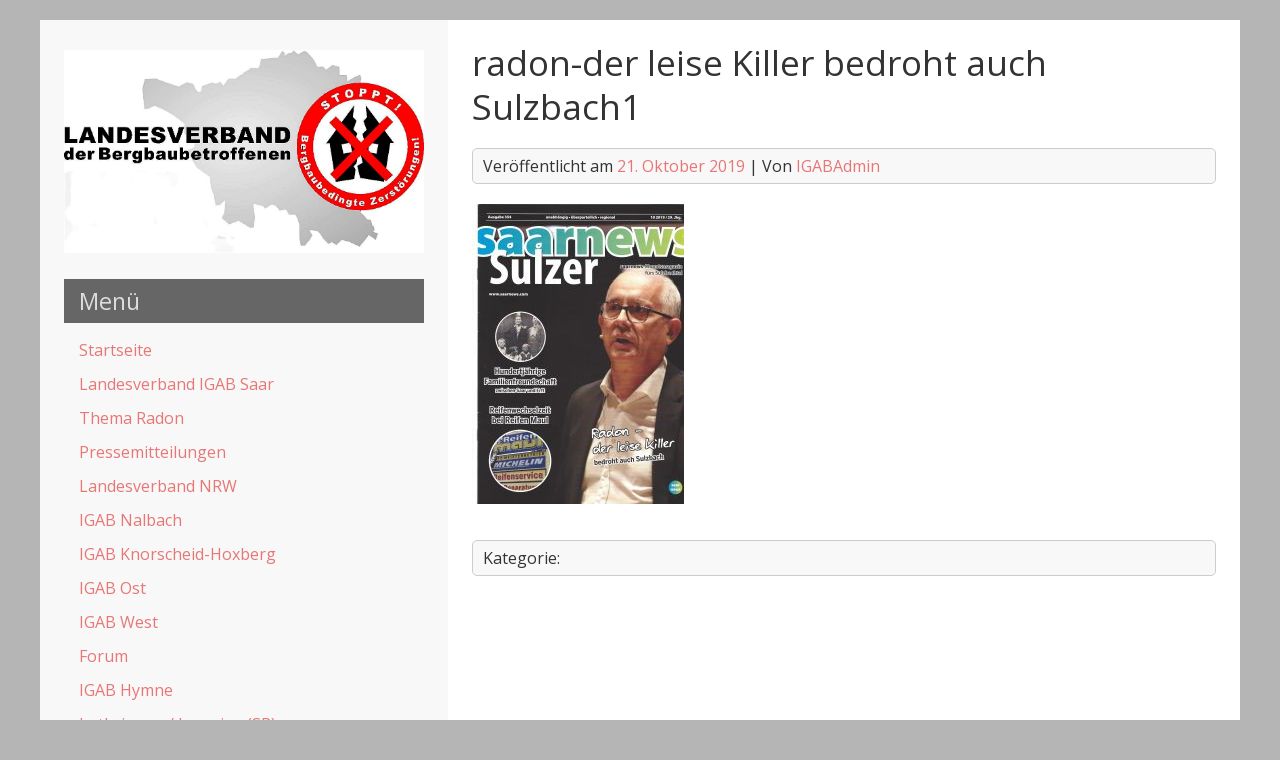

--- FILE ---
content_type: text/html; charset=UTF-8
request_url: https://www.igab-saar.de/radon-der-leise-killer-bedroht-auch-sulzbach1/
body_size: 9209
content:


<!DOCTYPE html>
<html lang="de">
<head>
	<meta charset="UTF-8">
	<meta name="viewport" content="width=device-width, initial-scale=1">
	<link rel="profile" href="http://gmpg.org/xfn/11">
		<title>radon-der leise Killer bedroht auch Sulzbach1 &#8211; IGAB-Saar</title>
<meta name='robots' content='max-image-preview:large' />
<link rel='dns-prefetch' href='//secure.gravatar.com' />
<link rel='dns-prefetch' href='//stats.wp.com' />
<link rel='dns-prefetch' href='//fonts.googleapis.com' />
<link rel='dns-prefetch' href='//v0.wordpress.com' />
<link rel="alternate" type="application/rss+xml" title="IGAB-Saar &raquo; Feed" href="https://www.igab-saar.de/feed/" />
<link rel="alternate" type="application/rss+xml" title="IGAB-Saar &raquo; Kommentar-Feed" href="https://www.igab-saar.de/comments/feed/" />
<script type="text/javascript">
/* <![CDATA[ */
window._wpemojiSettings = {"baseUrl":"https:\/\/s.w.org\/images\/core\/emoji\/15.0.3\/72x72\/","ext":".png","svgUrl":"https:\/\/s.w.org\/images\/core\/emoji\/15.0.3\/svg\/","svgExt":".svg","source":{"concatemoji":"https:\/\/www.igab-saar.de\/wp-includes\/js\/wp-emoji-release.min.js?ver=6.5.7"}};
/*! This file is auto-generated */
!function(i,n){var o,s,e;function c(e){try{var t={supportTests:e,timestamp:(new Date).valueOf()};sessionStorage.setItem(o,JSON.stringify(t))}catch(e){}}function p(e,t,n){e.clearRect(0,0,e.canvas.width,e.canvas.height),e.fillText(t,0,0);var t=new Uint32Array(e.getImageData(0,0,e.canvas.width,e.canvas.height).data),r=(e.clearRect(0,0,e.canvas.width,e.canvas.height),e.fillText(n,0,0),new Uint32Array(e.getImageData(0,0,e.canvas.width,e.canvas.height).data));return t.every(function(e,t){return e===r[t]})}function u(e,t,n){switch(t){case"flag":return n(e,"\ud83c\udff3\ufe0f\u200d\u26a7\ufe0f","\ud83c\udff3\ufe0f\u200b\u26a7\ufe0f")?!1:!n(e,"\ud83c\uddfa\ud83c\uddf3","\ud83c\uddfa\u200b\ud83c\uddf3")&&!n(e,"\ud83c\udff4\udb40\udc67\udb40\udc62\udb40\udc65\udb40\udc6e\udb40\udc67\udb40\udc7f","\ud83c\udff4\u200b\udb40\udc67\u200b\udb40\udc62\u200b\udb40\udc65\u200b\udb40\udc6e\u200b\udb40\udc67\u200b\udb40\udc7f");case"emoji":return!n(e,"\ud83d\udc26\u200d\u2b1b","\ud83d\udc26\u200b\u2b1b")}return!1}function f(e,t,n){var r="undefined"!=typeof WorkerGlobalScope&&self instanceof WorkerGlobalScope?new OffscreenCanvas(300,150):i.createElement("canvas"),a=r.getContext("2d",{willReadFrequently:!0}),o=(a.textBaseline="top",a.font="600 32px Arial",{});return e.forEach(function(e){o[e]=t(a,e,n)}),o}function t(e){var t=i.createElement("script");t.src=e,t.defer=!0,i.head.appendChild(t)}"undefined"!=typeof Promise&&(o="wpEmojiSettingsSupports",s=["flag","emoji"],n.supports={everything:!0,everythingExceptFlag:!0},e=new Promise(function(e){i.addEventListener("DOMContentLoaded",e,{once:!0})}),new Promise(function(t){var n=function(){try{var e=JSON.parse(sessionStorage.getItem(o));if("object"==typeof e&&"number"==typeof e.timestamp&&(new Date).valueOf()<e.timestamp+604800&&"object"==typeof e.supportTests)return e.supportTests}catch(e){}return null}();if(!n){if("undefined"!=typeof Worker&&"undefined"!=typeof OffscreenCanvas&&"undefined"!=typeof URL&&URL.createObjectURL&&"undefined"!=typeof Blob)try{var e="postMessage("+f.toString()+"("+[JSON.stringify(s),u.toString(),p.toString()].join(",")+"));",r=new Blob([e],{type:"text/javascript"}),a=new Worker(URL.createObjectURL(r),{name:"wpTestEmojiSupports"});return void(a.onmessage=function(e){c(n=e.data),a.terminate(),t(n)})}catch(e){}c(n=f(s,u,p))}t(n)}).then(function(e){for(var t in e)n.supports[t]=e[t],n.supports.everything=n.supports.everything&&n.supports[t],"flag"!==t&&(n.supports.everythingExceptFlag=n.supports.everythingExceptFlag&&n.supports[t]);n.supports.everythingExceptFlag=n.supports.everythingExceptFlag&&!n.supports.flag,n.DOMReady=!1,n.readyCallback=function(){n.DOMReady=!0}}).then(function(){return e}).then(function(){var e;n.supports.everything||(n.readyCallback(),(e=n.source||{}).concatemoji?t(e.concatemoji):e.wpemoji&&e.twemoji&&(t(e.twemoji),t(e.wpemoji)))}))}((window,document),window._wpemojiSettings);
/* ]]> */
</script>
<style id='wp-emoji-styles-inline-css' type='text/css'>

	img.wp-smiley, img.emoji {
		display: inline !important;
		border: none !important;
		box-shadow: none !important;
		height: 1em !important;
		width: 1em !important;
		margin: 0 0.07em !important;
		vertical-align: -0.1em !important;
		background: none !important;
		padding: 0 !important;
	}
</style>
<link rel='stylesheet' id='wp-block-library-css' href='https://www.igab-saar.de/wp-includes/css/dist/block-library/style.min.css?ver=6.5.7' type='text/css' media='all' />
<style id='collapsing-archives-style-inline-css' type='text/css'>


</style>
<link rel='stylesheet' id='mediaelement-css' href='https://www.igab-saar.de/wp-includes/js/mediaelement/mediaelementplayer-legacy.min.css?ver=4.2.17' type='text/css' media='all' />
<link rel='stylesheet' id='wp-mediaelement-css' href='https://www.igab-saar.de/wp-includes/js/mediaelement/wp-mediaelement.min.css?ver=6.5.7' type='text/css' media='all' />
<style id='jetpack-sharing-buttons-style-inline-css' type='text/css'>
.jetpack-sharing-buttons__services-list{display:flex;flex-direction:row;flex-wrap:wrap;gap:0;list-style-type:none;margin:5px;padding:0}.jetpack-sharing-buttons__services-list.has-small-icon-size{font-size:12px}.jetpack-sharing-buttons__services-list.has-normal-icon-size{font-size:16px}.jetpack-sharing-buttons__services-list.has-large-icon-size{font-size:24px}.jetpack-sharing-buttons__services-list.has-huge-icon-size{font-size:36px}@media print{.jetpack-sharing-buttons__services-list{display:none!important}}.editor-styles-wrapper .wp-block-jetpack-sharing-buttons{gap:0;padding-inline-start:0}ul.jetpack-sharing-buttons__services-list.has-background{padding:1.25em 2.375em}
</style>
<style id='classic-theme-styles-inline-css' type='text/css'>
/*! This file is auto-generated */
.wp-block-button__link{color:#fff;background-color:#32373c;border-radius:9999px;box-shadow:none;text-decoration:none;padding:calc(.667em + 2px) calc(1.333em + 2px);font-size:1.125em}.wp-block-file__button{background:#32373c;color:#fff;text-decoration:none}
</style>
<style id='global-styles-inline-css' type='text/css'>
body{--wp--preset--color--black: #000000;--wp--preset--color--cyan-bluish-gray: #abb8c3;--wp--preset--color--white: #ffffff;--wp--preset--color--pale-pink: #f78da7;--wp--preset--color--vivid-red: #cf2e2e;--wp--preset--color--luminous-vivid-orange: #ff6900;--wp--preset--color--luminous-vivid-amber: #fcb900;--wp--preset--color--light-green-cyan: #7bdcb5;--wp--preset--color--vivid-green-cyan: #00d084;--wp--preset--color--pale-cyan-blue: #8ed1fc;--wp--preset--color--vivid-cyan-blue: #0693e3;--wp--preset--color--vivid-purple: #9b51e0;--wp--preset--gradient--vivid-cyan-blue-to-vivid-purple: linear-gradient(135deg,rgba(6,147,227,1) 0%,rgb(155,81,224) 100%);--wp--preset--gradient--light-green-cyan-to-vivid-green-cyan: linear-gradient(135deg,rgb(122,220,180) 0%,rgb(0,208,130) 100%);--wp--preset--gradient--luminous-vivid-amber-to-luminous-vivid-orange: linear-gradient(135deg,rgba(252,185,0,1) 0%,rgba(255,105,0,1) 100%);--wp--preset--gradient--luminous-vivid-orange-to-vivid-red: linear-gradient(135deg,rgba(255,105,0,1) 0%,rgb(207,46,46) 100%);--wp--preset--gradient--very-light-gray-to-cyan-bluish-gray: linear-gradient(135deg,rgb(238,238,238) 0%,rgb(169,184,195) 100%);--wp--preset--gradient--cool-to-warm-spectrum: linear-gradient(135deg,rgb(74,234,220) 0%,rgb(151,120,209) 20%,rgb(207,42,186) 40%,rgb(238,44,130) 60%,rgb(251,105,98) 80%,rgb(254,248,76) 100%);--wp--preset--gradient--blush-light-purple: linear-gradient(135deg,rgb(255,206,236) 0%,rgb(152,150,240) 100%);--wp--preset--gradient--blush-bordeaux: linear-gradient(135deg,rgb(254,205,165) 0%,rgb(254,45,45) 50%,rgb(107,0,62) 100%);--wp--preset--gradient--luminous-dusk: linear-gradient(135deg,rgb(255,203,112) 0%,rgb(199,81,192) 50%,rgb(65,88,208) 100%);--wp--preset--gradient--pale-ocean: linear-gradient(135deg,rgb(255,245,203) 0%,rgb(182,227,212) 50%,rgb(51,167,181) 100%);--wp--preset--gradient--electric-grass: linear-gradient(135deg,rgb(202,248,128) 0%,rgb(113,206,126) 100%);--wp--preset--gradient--midnight: linear-gradient(135deg,rgb(2,3,129) 0%,rgb(40,116,252) 100%);--wp--preset--font-size--small: 13px;--wp--preset--font-size--medium: 20px;--wp--preset--font-size--large: 36px;--wp--preset--font-size--x-large: 42px;--wp--preset--spacing--20: 0.44rem;--wp--preset--spacing--30: 0.67rem;--wp--preset--spacing--40: 1rem;--wp--preset--spacing--50: 1.5rem;--wp--preset--spacing--60: 2.25rem;--wp--preset--spacing--70: 3.38rem;--wp--preset--spacing--80: 5.06rem;--wp--preset--shadow--natural: 6px 6px 9px rgba(0, 0, 0, 0.2);--wp--preset--shadow--deep: 12px 12px 50px rgba(0, 0, 0, 0.4);--wp--preset--shadow--sharp: 6px 6px 0px rgba(0, 0, 0, 0.2);--wp--preset--shadow--outlined: 6px 6px 0px -3px rgba(255, 255, 255, 1), 6px 6px rgba(0, 0, 0, 1);--wp--preset--shadow--crisp: 6px 6px 0px rgba(0, 0, 0, 1);}:where(.is-layout-flex){gap: 0.5em;}:where(.is-layout-grid){gap: 0.5em;}body .is-layout-flex{display: flex;}body .is-layout-flex{flex-wrap: wrap;align-items: center;}body .is-layout-flex > *{margin: 0;}body .is-layout-grid{display: grid;}body .is-layout-grid > *{margin: 0;}:where(.wp-block-columns.is-layout-flex){gap: 2em;}:where(.wp-block-columns.is-layout-grid){gap: 2em;}:where(.wp-block-post-template.is-layout-flex){gap: 1.25em;}:where(.wp-block-post-template.is-layout-grid){gap: 1.25em;}.has-black-color{color: var(--wp--preset--color--black) !important;}.has-cyan-bluish-gray-color{color: var(--wp--preset--color--cyan-bluish-gray) !important;}.has-white-color{color: var(--wp--preset--color--white) !important;}.has-pale-pink-color{color: var(--wp--preset--color--pale-pink) !important;}.has-vivid-red-color{color: var(--wp--preset--color--vivid-red) !important;}.has-luminous-vivid-orange-color{color: var(--wp--preset--color--luminous-vivid-orange) !important;}.has-luminous-vivid-amber-color{color: var(--wp--preset--color--luminous-vivid-amber) !important;}.has-light-green-cyan-color{color: var(--wp--preset--color--light-green-cyan) !important;}.has-vivid-green-cyan-color{color: var(--wp--preset--color--vivid-green-cyan) !important;}.has-pale-cyan-blue-color{color: var(--wp--preset--color--pale-cyan-blue) !important;}.has-vivid-cyan-blue-color{color: var(--wp--preset--color--vivid-cyan-blue) !important;}.has-vivid-purple-color{color: var(--wp--preset--color--vivid-purple) !important;}.has-black-background-color{background-color: var(--wp--preset--color--black) !important;}.has-cyan-bluish-gray-background-color{background-color: var(--wp--preset--color--cyan-bluish-gray) !important;}.has-white-background-color{background-color: var(--wp--preset--color--white) !important;}.has-pale-pink-background-color{background-color: var(--wp--preset--color--pale-pink) !important;}.has-vivid-red-background-color{background-color: var(--wp--preset--color--vivid-red) !important;}.has-luminous-vivid-orange-background-color{background-color: var(--wp--preset--color--luminous-vivid-orange) !important;}.has-luminous-vivid-amber-background-color{background-color: var(--wp--preset--color--luminous-vivid-amber) !important;}.has-light-green-cyan-background-color{background-color: var(--wp--preset--color--light-green-cyan) !important;}.has-vivid-green-cyan-background-color{background-color: var(--wp--preset--color--vivid-green-cyan) !important;}.has-pale-cyan-blue-background-color{background-color: var(--wp--preset--color--pale-cyan-blue) !important;}.has-vivid-cyan-blue-background-color{background-color: var(--wp--preset--color--vivid-cyan-blue) !important;}.has-vivid-purple-background-color{background-color: var(--wp--preset--color--vivid-purple) !important;}.has-black-border-color{border-color: var(--wp--preset--color--black) !important;}.has-cyan-bluish-gray-border-color{border-color: var(--wp--preset--color--cyan-bluish-gray) !important;}.has-white-border-color{border-color: var(--wp--preset--color--white) !important;}.has-pale-pink-border-color{border-color: var(--wp--preset--color--pale-pink) !important;}.has-vivid-red-border-color{border-color: var(--wp--preset--color--vivid-red) !important;}.has-luminous-vivid-orange-border-color{border-color: var(--wp--preset--color--luminous-vivid-orange) !important;}.has-luminous-vivid-amber-border-color{border-color: var(--wp--preset--color--luminous-vivid-amber) !important;}.has-light-green-cyan-border-color{border-color: var(--wp--preset--color--light-green-cyan) !important;}.has-vivid-green-cyan-border-color{border-color: var(--wp--preset--color--vivid-green-cyan) !important;}.has-pale-cyan-blue-border-color{border-color: var(--wp--preset--color--pale-cyan-blue) !important;}.has-vivid-cyan-blue-border-color{border-color: var(--wp--preset--color--vivid-cyan-blue) !important;}.has-vivid-purple-border-color{border-color: var(--wp--preset--color--vivid-purple) !important;}.has-vivid-cyan-blue-to-vivid-purple-gradient-background{background: var(--wp--preset--gradient--vivid-cyan-blue-to-vivid-purple) !important;}.has-light-green-cyan-to-vivid-green-cyan-gradient-background{background: var(--wp--preset--gradient--light-green-cyan-to-vivid-green-cyan) !important;}.has-luminous-vivid-amber-to-luminous-vivid-orange-gradient-background{background: var(--wp--preset--gradient--luminous-vivid-amber-to-luminous-vivid-orange) !important;}.has-luminous-vivid-orange-to-vivid-red-gradient-background{background: var(--wp--preset--gradient--luminous-vivid-orange-to-vivid-red) !important;}.has-very-light-gray-to-cyan-bluish-gray-gradient-background{background: var(--wp--preset--gradient--very-light-gray-to-cyan-bluish-gray) !important;}.has-cool-to-warm-spectrum-gradient-background{background: var(--wp--preset--gradient--cool-to-warm-spectrum) !important;}.has-blush-light-purple-gradient-background{background: var(--wp--preset--gradient--blush-light-purple) !important;}.has-blush-bordeaux-gradient-background{background: var(--wp--preset--gradient--blush-bordeaux) !important;}.has-luminous-dusk-gradient-background{background: var(--wp--preset--gradient--luminous-dusk) !important;}.has-pale-ocean-gradient-background{background: var(--wp--preset--gradient--pale-ocean) !important;}.has-electric-grass-gradient-background{background: var(--wp--preset--gradient--electric-grass) !important;}.has-midnight-gradient-background{background: var(--wp--preset--gradient--midnight) !important;}.has-small-font-size{font-size: var(--wp--preset--font-size--small) !important;}.has-medium-font-size{font-size: var(--wp--preset--font-size--medium) !important;}.has-large-font-size{font-size: var(--wp--preset--font-size--large) !important;}.has-x-large-font-size{font-size: var(--wp--preset--font-size--x-large) !important;}
.wp-block-navigation a:where(:not(.wp-element-button)){color: inherit;}
:where(.wp-block-post-template.is-layout-flex){gap: 1.25em;}:where(.wp-block-post-template.is-layout-grid){gap: 1.25em;}
:where(.wp-block-columns.is-layout-flex){gap: 2em;}:where(.wp-block-columns.is-layout-grid){gap: 2em;}
.wp-block-pullquote{font-size: 1.5em;line-height: 1.6;}
</style>
<link rel='stylesheet' id='ctf_styles-css' href='https://www.igab-saar.de/wp-content/plugins/custom-twitter-feeds/css/ctf-styles.min.css?ver=2.2.2' type='text/css' media='all' />
<link rel='stylesheet' id='leftside-style-css' href='https://www.igab-saar.de/wp-content/themes/leftside/style.css?ver=6.5.7' type='text/css' media='all' />
<link rel='stylesheet' id='leftside-googlefonts-css' href='//fonts.googleapis.com/css?family=Open+Sans&#038;ver=6.5.7' type='text/css' media='all' />
<link rel='stylesheet' id='jetpack_css-css' href='https://www.igab-saar.de/wp-content/plugins/jetpack/css/jetpack.css?ver=13.6.1' type='text/css' media='all' />
<script type="text/javascript" src="https://www.igab-saar.de/wp-content/themes/leftside/js/nav.js?ver=6.5.7" id="leftside-nav-js"></script>
<link rel="https://api.w.org/" href="https://www.igab-saar.de/wp-json/" /><link rel="alternate" type="application/json" href="https://www.igab-saar.de/wp-json/wp/v2/media/6271" /><link rel="EditURI" type="application/rsd+xml" title="RSD" href="https://www.igab-saar.de/xmlrpc.php?rsd" />
<meta name="generator" content="WordPress 6.5.7" />
<link rel='shortlink' href='https://wp.me/a9Sf4o-1D9' />
<link rel="alternate" type="application/json+oembed" href="https://www.igab-saar.de/wp-json/oembed/1.0/embed?url=https%3A%2F%2Fwww.igab-saar.de%2Fradon-der-leise-killer-bedroht-auch-sulzbach1%2F" />
<link rel="alternate" type="text/xml+oembed" href="https://www.igab-saar.de/wp-json/oembed/1.0/embed?url=https%3A%2F%2Fwww.igab-saar.de%2Fradon-der-leise-killer-bedroht-auch-sulzbach1%2F&#038;format=xml" />
<style type='text/css'></style>
<script type="text/javascript">
(function(url){
	if(/(?:Chrome\/26\.0\.1410\.63 Safari\/537\.31|WordfenceTestMonBot)/.test(navigator.userAgent)){ return; }
	var addEvent = function(evt, handler) {
		if (window.addEventListener) {
			document.addEventListener(evt, handler, false);
		} else if (window.attachEvent) {
			document.attachEvent('on' + evt, handler);
		}
	};
	var removeEvent = function(evt, handler) {
		if (window.removeEventListener) {
			document.removeEventListener(evt, handler, false);
		} else if (window.detachEvent) {
			document.detachEvent('on' + evt, handler);
		}
	};
	var evts = 'contextmenu dblclick drag dragend dragenter dragleave dragover dragstart drop keydown keypress keyup mousedown mousemove mouseout mouseover mouseup mousewheel scroll'.split(' ');
	var logHuman = function() {
		if (window.wfLogHumanRan) { return; }
		window.wfLogHumanRan = true;
		var wfscr = document.createElement('script');
		wfscr.type = 'text/javascript';
		wfscr.async = true;
		wfscr.src = url + '&r=' + Math.random();
		(document.getElementsByTagName('head')[0]||document.getElementsByTagName('body')[0]).appendChild(wfscr);
		for (var i = 0; i < evts.length; i++) {
			removeEvent(evts[i], logHuman);
		}
	};
	for (var i = 0; i < evts.length; i++) {
		addEvent(evts[i], logHuman);
	}
})('//www.igab-saar.de/?wordfence_lh=1&hid=905652CD08E622CFB9BDA5984980B717');
</script>	<style>img#wpstats{display:none}</style>
		<style type="text/css" id="custom-background-css">
body.custom-background { background-color: #b5b5b5; }
</style>
	
<!-- Jetpack Open Graph Tags -->
<meta property="og:type" content="article" />
<meta property="og:title" content="radon-der leise Killer bedroht auch Sulzbach1" />
<meta property="og:url" content="https://www.igab-saar.de/radon-der-leise-killer-bedroht-auch-sulzbach1/" />
<meta property="og:description" content="Besuche den Beitrag für mehr Info." />
<meta property="article:published_time" content="2019-10-20T22:12:07+00:00" />
<meta property="article:modified_time" content="2019-10-20T22:12:07+00:00" />
<meta property="og:site_name" content="IGAB-Saar" />
<meta property="og:image" content="https://www.igab-saar.de/wp-content/uploads/2019/10/radon-der-leise-Killer-bedroht-auch-Sulzbach1.jpg" />
<meta property="og:image:alt" content="" />
<meta property="og:locale" content="de_DE" />
<meta name="twitter:text:title" content="radon-der leise Killer bedroht auch Sulzbach1" />
<meta name="twitter:image" content="https://www.igab-saar.de/wp-content/uploads/2019/10/radon-der-leise-Killer-bedroht-auch-Sulzbach1.jpg?w=640" />
<meta name="twitter:card" content="summary_large_image" />
<meta name="twitter:description" content="Besuche den Beitrag für mehr Info." />

<!-- End Jetpack Open Graph Tags -->
<link rel="icon" href="https://www.igab-saar.de/wp-content/uploads/2018/04/cropped-logo_ohne-32x32.jpg" sizes="32x32" />
<link rel="icon" href="https://www.igab-saar.de/wp-content/uploads/2018/04/cropped-logo_ohne-192x192.jpg" sizes="192x192" />
<link rel="apple-touch-icon" href="https://www.igab-saar.de/wp-content/uploads/2018/04/cropped-logo_ohne-180x180.jpg" />
<meta name="msapplication-TileImage" content="https://www.igab-saar.de/wp-content/uploads/2018/04/cropped-logo_ohne-270x270.jpg" />
</head>
<body class="attachment attachment-template-default single single-attachment postid-6271 attachmentid-6271 attachment-jpeg custom-background">

<div id="container">
	<a class="skip-link screen-reader-text" href="#content">Zum Inhalt wechseln</a>
	<div id="sidebar">
		<div class="logo">
											<a href='https://www.igab-saar.de/' title='IGAB-Saar' rel='home'>
				<img src='http://195.201.23.38/wp-content/uploads/2018/04/logo_ohne.jpg'  alt='IGAB-Saar'></a>
					</div>
													<h3 class="nav-primary-title">Menü</h3>
						<div class="nav-primary"><ul id="menu-mainmenu" class="menu"><li id="menu-item-5254" class="menu-item menu-item-type-custom menu-item-object-custom menu-item-5254"><a href="http://igab-saar.de">Startseite</a></li>
<li id="menu-item-5344" class="menu-item menu-item-type-taxonomy menu-item-object-category menu-item-has-children menu-item-5344"><a target="_blank" rel="noopener" href="https://www.igab-saar.de/category/landesverband-saar-ev/">Landesverband IGAB Saar</a>
<ul class="sub-menu">
	<li id="menu-item-6011" class="menu-item menu-item-type-post_type menu-item-object-page menu-item-6011"><a href="https://www.igab-saar.de/zur-petition/">Zur Petition</a></li>
	<li id="menu-item-6002" class="menu-item menu-item-type-post_type menu-item-object-page menu-item-6002"><a href="https://www.igab-saar.de/grubenwasser-kommentare/">Grubenwasser – Kommentare</a></li>
	<li id="menu-item-6006" class="menu-item menu-item-type-post_type menu-item-object-page menu-item-6006"><a href="https://www.igab-saar.de/grubenwasser-kommentare-auszug/">Grubenwasser – Kommentare – Auszug</a></li>
</ul>
</li>
<li id="menu-item-6001" class="menu-item menu-item-type-post_type menu-item-object-page menu-item-6001"><a href="https://www.igab-saar.de/die-radon-studie/">Thema Radon</a></li>
<li id="menu-item-5420" class="menu-item menu-item-type-taxonomy menu-item-object-category menu-item-5420"><a target="_blank" rel="noopener" href="https://www.igab-saar.de/category/pressemitteilungen/">Pressemitteilungen</a></li>
<li id="menu-item-5558" class="menu-item menu-item-type-custom menu-item-object-custom menu-item-has-children menu-item-5558"><a target="_blank" rel="noopener" href="http://www.lvbb-nrw.de/">Landesverband NRW</a>
<ul class="sub-menu">
	<li id="menu-item-5573" class="menu-item menu-item-type-custom menu-item-object-custom menu-item-5573"><a target="_blank" rel="noopener" href="http://www.lvbb-nrw.de/">NRW</a></li>
	<li id="menu-item-5560" class="menu-item menu-item-type-custom menu-item-object-custom menu-item-5560"><a target="_blank" rel="noopener" href="http://www.lvbb-nrw.de/index.php/component/tags/tag/grubenwasser">Grubenwasser</a></li>
	<li id="menu-item-5561" class="menu-item menu-item-type-custom menu-item-object-custom menu-item-5561"><a target="_blank" rel="noopener" href="http://netzbege.de/">Braunkohlengeschädigte</a></li>
	<li id="menu-item-5562" class="menu-item menu-item-type-custom menu-item-object-custom menu-item-5562"><a target="_blank" rel="noopener" href="http://www.salzbergbaugeschaedigte.de/">Salzbergbaugeschädigte</a></li>
</ul>
</li>
<li id="menu-item-5346" class="menu-item menu-item-type-taxonomy menu-item-object-category menu-item-has-children menu-item-5346"><a href="https://www.igab-saar.de/category/landesverband-saar-ev/igab-nalbach-e-v/">IGAB Nalbach</a>
<ul class="sub-menu">
	<li id="menu-item-5615" class="menu-item menu-item-type-taxonomy menu-item-object-category menu-item-5615"><a href="https://www.igab-saar.de/category/landesverband-saar-ev/igab-nalbach-e-v/">Neues aus Nalbach</a></li>
	<li id="menu-item-5260" class="menu-item menu-item-type-taxonomy menu-item-object-category menu-item-5260"><a href="https://www.igab-saar.de/category/news/amtsblatt/">Amtsblatt</a></li>
</ul>
</li>
<li id="menu-item-5578" class="menu-item menu-item-type-taxonomy menu-item-object-category menu-item-5578"><a target="_blank" rel="noopener" href="https://www.igab-saar.de/category/landesverband-saar-ev/igab-knorscheid-hoxberg-e-v/">IGAB Knorscheid-Hoxberg</a></li>
<li id="menu-item-5339" class="menu-item menu-item-type-taxonomy menu-item-object-category menu-item-5339"><a target="_blank" rel="noopener" href="https://www.igab-saar.de/category/igab-ost/">IGAB Ost</a></li>
<li id="menu-item-5347" class="menu-item menu-item-type-taxonomy menu-item-object-category menu-item-has-children menu-item-5347"><a target="_blank" rel="noopener" href="https://www.igab-saar.de/category/igab-west/">IGAB West</a>
<ul class="sub-menu">
	<li id="menu-item-5556" class="menu-item menu-item-type-custom menu-item-object-custom menu-item-5556"><a target="_blank" rel="noopener" href="http://www.igab-saar.de/phpbb/viewtopic.php?f=2&#038;t=1396">Rettet Reisbach</a></li>
</ul>
</li>
<li id="menu-item-5259" class="menu-item menu-item-type-custom menu-item-object-custom menu-item-has-children menu-item-5259"><a target="_blank" rel="noopener" href="http://igab-saar.de/phpbb/index.php">Forum</a>
<ul class="sub-menu">
	<li id="menu-item-5577" class="menu-item menu-item-type-custom menu-item-object-custom menu-item-5577"><a target="_blank" rel="noopener" href="http://igab-saar.de/phpbb/index.php">Startseite Forum &#8211; Nur Lesen! :)</a></li>
	<li id="menu-item-5555" class="menu-item menu-item-type-custom menu-item-object-custom menu-item-5555"><a target="_blank" rel="noopener" href="http://www.igab-saar.de/phpbb/viewtopic.php?f=2&#038;t=395">Erdbebenstatistik</a></li>
	<li id="menu-item-5568" class="menu-item menu-item-type-custom menu-item-object-custom menu-item-5568"><a target="_blank" rel="noopener" href="http://igab-saar.de/phpbb/viewforum.php?f=2&#038;sid=9e40054bc584532e5052ac9155cca1c1">Kohleabbau und Erdbeben</a></li>
	<li id="menu-item-5569" class="menu-item menu-item-type-custom menu-item-object-custom menu-item-5569"><a target="_blank" rel="noopener" href="http://igab-saar.de/phpbb/viewforum.php?f=6&#038;sid=9e40054bc584532e5052ac9155cca1c1">Politik</a></li>
</ul>
</li>
<li id="menu-item-5261" class="menu-item menu-item-type-custom menu-item-object-custom menu-item-5261"><a target="_blank" rel="noopener" href="http://igab-saar.de/phpbb/viewtopic.php?f=2&#038;t=518&#038;p=3559#p3559">IGAB Hymne</a></li>
<li id="menu-item-5544" class="menu-item menu-item-type-taxonomy menu-item-object-category menu-item-has-children menu-item-5544"><a href="https://www.igab-saar.de/category/france/">Lothringen / Lorraine (SR)</a>
<ul class="sub-menu">
	<li id="menu-item-5679" class="menu-item menu-item-type-custom menu-item-object-custom menu-item-5679"><a target="_blank" rel="noopener" href="http://www.rosbruck.fr/les%20degats%20miniers.htm">Schäden in Rosbrück</a></li>
</ul>
</li>
<li id="menu-item-5311" class="menu-item menu-item-type-post_type menu-item-object-page menu-item-5311"><a target="_blank" rel="noopener" href="https://www.igab-saar.de/impressum/">Impressum</a></li>
<li id="menu-item-5312" class="menu-item menu-item-type-post_type menu-item-object-page menu-item-5312"><a target="_blank" rel="noopener" href="https://www.igab-saar.de/disclaimer/">Disclaimer</a></li>
</ul></div>			<div class="mobile-nav-container">
				<button id="mobile-nav-toggle" class="mobile-nav-toggle">Menü +</button>
				<div id="mobile-nav" class="mobile-nav">
					<div class="menu-mainmenu-container"><ul id="menu-mainmenu-1" class="menu"><li class="menu-item menu-item-type-custom menu-item-object-custom menu-item-5254"><a href="http://igab-saar.de">Startseite</a></li>
<li class="menu-item menu-item-type-taxonomy menu-item-object-category menu-item-has-children menu-item-5344"><a target="_blank" rel="noopener" href="https://www.igab-saar.de/category/landesverband-saar-ev/">Landesverband IGAB Saar</a>
<ul class="sub-menu">
	<li class="menu-item menu-item-type-post_type menu-item-object-page menu-item-6011"><a href="https://www.igab-saar.de/zur-petition/">Zur Petition</a></li>
	<li class="menu-item menu-item-type-post_type menu-item-object-page menu-item-6002"><a href="https://www.igab-saar.de/grubenwasser-kommentare/">Grubenwasser – Kommentare</a></li>
	<li class="menu-item menu-item-type-post_type menu-item-object-page menu-item-6006"><a href="https://www.igab-saar.de/grubenwasser-kommentare-auszug/">Grubenwasser – Kommentare – Auszug</a></li>
</ul>
</li>
<li class="menu-item menu-item-type-post_type menu-item-object-page menu-item-6001"><a href="https://www.igab-saar.de/die-radon-studie/">Thema Radon</a></li>
<li class="menu-item menu-item-type-taxonomy menu-item-object-category menu-item-5420"><a target="_blank" rel="noopener" href="https://www.igab-saar.de/category/pressemitteilungen/">Pressemitteilungen</a></li>
<li class="menu-item menu-item-type-custom menu-item-object-custom menu-item-has-children menu-item-5558"><a target="_blank" rel="noopener" href="http://www.lvbb-nrw.de/">Landesverband NRW</a>
<ul class="sub-menu">
	<li class="menu-item menu-item-type-custom menu-item-object-custom menu-item-5573"><a target="_blank" rel="noopener" href="http://www.lvbb-nrw.de/">NRW</a></li>
	<li class="menu-item menu-item-type-custom menu-item-object-custom menu-item-5560"><a target="_blank" rel="noopener" href="http://www.lvbb-nrw.de/index.php/component/tags/tag/grubenwasser">Grubenwasser</a></li>
	<li class="menu-item menu-item-type-custom menu-item-object-custom menu-item-5561"><a target="_blank" rel="noopener" href="http://netzbege.de/">Braunkohlengeschädigte</a></li>
	<li class="menu-item menu-item-type-custom menu-item-object-custom menu-item-5562"><a target="_blank" rel="noopener" href="http://www.salzbergbaugeschaedigte.de/">Salzbergbaugeschädigte</a></li>
</ul>
</li>
<li class="menu-item menu-item-type-taxonomy menu-item-object-category menu-item-has-children menu-item-5346"><a href="https://www.igab-saar.de/category/landesverband-saar-ev/igab-nalbach-e-v/">IGAB Nalbach</a>
<ul class="sub-menu">
	<li class="menu-item menu-item-type-taxonomy menu-item-object-category menu-item-5615"><a href="https://www.igab-saar.de/category/landesverband-saar-ev/igab-nalbach-e-v/">Neues aus Nalbach</a></li>
	<li class="menu-item menu-item-type-taxonomy menu-item-object-category menu-item-5260"><a href="https://www.igab-saar.de/category/news/amtsblatt/">Amtsblatt</a></li>
</ul>
</li>
<li class="menu-item menu-item-type-taxonomy menu-item-object-category menu-item-5578"><a target="_blank" rel="noopener" href="https://www.igab-saar.de/category/landesverband-saar-ev/igab-knorscheid-hoxberg-e-v/">IGAB Knorscheid-Hoxberg</a></li>
<li class="menu-item menu-item-type-taxonomy menu-item-object-category menu-item-5339"><a target="_blank" rel="noopener" href="https://www.igab-saar.de/category/igab-ost/">IGAB Ost</a></li>
<li class="menu-item menu-item-type-taxonomy menu-item-object-category menu-item-has-children menu-item-5347"><a target="_blank" rel="noopener" href="https://www.igab-saar.de/category/igab-west/">IGAB West</a>
<ul class="sub-menu">
	<li class="menu-item menu-item-type-custom menu-item-object-custom menu-item-5556"><a target="_blank" rel="noopener" href="http://www.igab-saar.de/phpbb/viewtopic.php?f=2&#038;t=1396">Rettet Reisbach</a></li>
</ul>
</li>
<li class="menu-item menu-item-type-custom menu-item-object-custom menu-item-has-children menu-item-5259"><a target="_blank" rel="noopener" href="http://igab-saar.de/phpbb/index.php">Forum</a>
<ul class="sub-menu">
	<li class="menu-item menu-item-type-custom menu-item-object-custom menu-item-5577"><a target="_blank" rel="noopener" href="http://igab-saar.de/phpbb/index.php">Startseite Forum &#8211; Nur Lesen! :)</a></li>
	<li class="menu-item menu-item-type-custom menu-item-object-custom menu-item-5555"><a target="_blank" rel="noopener" href="http://www.igab-saar.de/phpbb/viewtopic.php?f=2&#038;t=395">Erdbebenstatistik</a></li>
	<li class="menu-item menu-item-type-custom menu-item-object-custom menu-item-5568"><a target="_blank" rel="noopener" href="http://igab-saar.de/phpbb/viewforum.php?f=2&#038;sid=9e40054bc584532e5052ac9155cca1c1">Kohleabbau und Erdbeben</a></li>
	<li class="menu-item menu-item-type-custom menu-item-object-custom menu-item-5569"><a target="_blank" rel="noopener" href="http://igab-saar.de/phpbb/viewforum.php?f=6&#038;sid=9e40054bc584532e5052ac9155cca1c1">Politik</a></li>
</ul>
</li>
<li class="menu-item menu-item-type-custom menu-item-object-custom menu-item-5261"><a target="_blank" rel="noopener" href="http://igab-saar.de/phpbb/viewtopic.php?f=2&#038;t=518&#038;p=3559#p3559">IGAB Hymne</a></li>
<li class="menu-item menu-item-type-taxonomy menu-item-object-category menu-item-has-children menu-item-5544"><a href="https://www.igab-saar.de/category/france/">Lothringen / Lorraine (SR)</a>
<ul class="sub-menu">
	<li class="menu-item menu-item-type-custom menu-item-object-custom menu-item-5679"><a target="_blank" rel="noopener" href="http://www.rosbruck.fr/les%20degats%20miniers.htm">Schäden in Rosbrück</a></li>
</ul>
</li>
<li class="menu-item menu-item-type-post_type menu-item-object-page menu-item-5311"><a target="_blank" rel="noopener" href="https://www.igab-saar.de/impressum/">Impressum</a></li>
<li class="menu-item menu-item-type-post_type menu-item-object-page menu-item-5312"><a target="_blank" rel="noopener" href="https://www.igab-saar.de/disclaimer/">Disclaimer</a></li>
</ul></div>				</div>
			</div>
						
	<div id="sidebar-widgets" role="complementary">
		<div id="search-2" class="widget widget_search"><form role="search" method="get" class="search-form" action="https://www.igab-saar.de/">
				<label>
					<span class="screen-reader-text">Suche nach:</span>
					<input type="search" class="search-field" placeholder="Suchen …" value="" name="s" />
				</label>
				<input type="submit" class="search-submit" value="Suchen" />
			</form></div><div id="custom-twitter-feeds-widget-3" class="widget widget_custom-twitter-feeds-widget"><h3 class="widgettitle">Folge uns auf Twitter</h3>
<!-- Custom Twitter Feeds by Smash Balloon -->
<div id="ctf" class=" ctf ctf-type-usertimeline ctf-feed-1  ctf-styles ctf-list ctf-regular-style"   data-ctfshortcode="{&quot;feed&quot;:1}"   data-ctfdisablelinks="false" data-ctflinktextcolor="#2678f2" data-header-size="small" data-feedid="1" data-postid="6271"  data-feed="1" data-ctfintents="1"  data-ctfneeded="2">
            <div id="ctf" class="ctf">
            <div class="ctf-error">
                <div class="ctf-error-user">
					Der Twitter Feed ist im Moment nicht verfügbar.                </div>
            </div>
        </div>
		    <div class="ctf-tweets">
   		    </div>
    
</div>
</div>
		<div id="recent-posts-2" class="widget widget_recent_entries">
		<h3 class="widgettitle">Aktuell</h3>
		<ul>
											<li>
					<a href="https://www.igab-saar.de/2024/07/23/schneeberger-lungenkrebs-im-saarland/">Schneeberger Lungenkrebs im Saarland</a>
											<span class="post-date">23. Juli 2024</span>
									</li>
											<li>
					<a href="https://www.igab-saar.de/2022/02/19/6442/">Volksbegehren &#8211; „Trinkwasser schützen – Grubenflutung verhindern“</a>
											<span class="post-date">19. Februar 2022</span>
									</li>
											<li>
					<a href="https://www.igab-saar.de/2021/09/07/pumpen-abstellen-bevor-leipzig-entschieden-hat/">Pumpen abstellen, bevor Leipzig entschieden hat?</a>
											<span class="post-date">7. September 2021</span>
									</li>
											<li>
					<a href="https://www.igab-saar.de/2021/09/07/uebergabe-original-grubenwasser-an-vertreter-der-rag/">Übergabe Original-Grubenwasser an Vertreter der RAG</a>
											<span class="post-date">7. September 2021</span>
									</li>
											<li>
					<a href="https://www.igab-saar.de/2021/07/14/schaeden-an-haeusern-kann-man-reparieren-schaeden-am-trinkwasser-nicht/">Schäden an Häusern kann man reparieren, Schäden  am Trinkwasser nicht.</a>
											<span class="post-date">14. Juli 2021</span>
									</li>
					</ul>

		</div><div id="categories-2" class="widget widget_categories"><h3 class="widgettitle">Stichwortsuche</h3><form action="https://www.igab-saar.de" method="get"><label class="screen-reader-text" for="cat">Stichwortsuche</label><select  name='cat' id='cat' class='postform'>
	<option value='-1'>Kategorie auswählen</option>
	<option class="level-0" value="1">All&nbsp;&nbsp;(28)</option>
	<option class="level-0" value="56">Briefe&nbsp;&nbsp;(5)</option>
	<option class="level-0" value="7">Externe Portale&nbsp;&nbsp;(1)</option>
	<option class="level-1" value="23">&nbsp;&nbsp;&nbsp;Energie&nbsp;&nbsp;(1)</option>
	<option class="level-0" value="55">France&nbsp;&nbsp;(2)</option>
	<option class="level-0" value="5">Für die Presse&nbsp;&nbsp;(20)</option>
	<option class="level-1" value="20">&nbsp;&nbsp;&nbsp;Bilder Allgemein&nbsp;&nbsp;(6)</option>
	<option class="level-1" value="30">&nbsp;&nbsp;&nbsp;Bilder Schäden&nbsp;&nbsp;(1)</option>
	<option class="level-1" value="31">&nbsp;&nbsp;&nbsp;Wichtige Hinweise&nbsp;&nbsp;(4)</option>
	<option class="level-0" value="61">Grubenwasser&nbsp;&nbsp;(40)</option>
	<option class="level-0" value="6">Hintergrund&nbsp;&nbsp;(16)</option>
	<option class="level-1" value="34">&nbsp;&nbsp;&nbsp;Erdbeben&nbsp;&nbsp;(1)</option>
	<option class="level-1" value="32">&nbsp;&nbsp;&nbsp;Strukturwandel&nbsp;&nbsp;(6)</option>
	<option class="level-1" value="21">&nbsp;&nbsp;&nbsp;Zahlen/Fakten&nbsp;&nbsp;(11)</option>
	<option class="level-0" value="48">IGAB Ost&nbsp;&nbsp;(18)</option>
	<option class="level-0" value="50">IGAB West&nbsp;&nbsp;(4)</option>
	<option class="level-0" value="4">Landesverband&nbsp;&nbsp;(53)</option>
	<option class="level-1" value="17">&nbsp;&nbsp;&nbsp;BSV Völklingen&nbsp;&nbsp;(3)</option>
	<option class="level-1" value="16">&nbsp;&nbsp;&nbsp;IGAB Falscheid&nbsp;&nbsp;(4)</option>
	<option class="level-1" value="13">&nbsp;&nbsp;&nbsp;IGAB KH&nbsp;&nbsp;(2)</option>
	<option class="level-1" value="14">&nbsp;&nbsp;&nbsp;IGAB Nalbach&nbsp;&nbsp;(4)</option>
	<option class="level-1" value="15">&nbsp;&nbsp;&nbsp;IGAB Reisbach&nbsp;&nbsp;(5)</option>
	<option class="level-1" value="38">&nbsp;&nbsp;&nbsp;IGAB Schmelz&nbsp;&nbsp;(3)</option>
	<option class="level-1" value="18">&nbsp;&nbsp;&nbsp;Mitglieder im Landesverband IGAB Saar e. V.&nbsp;&nbsp;(2)</option>
	<option class="level-0" value="9">Mach mit&nbsp;&nbsp;(9)</option>
	<option class="level-1" value="25">&nbsp;&nbsp;&nbsp;Mach mit&nbsp;&nbsp;(5)</option>
	<option class="level-0" value="2">News&nbsp;&nbsp;(745)</option>
	<option class="level-1" value="12">&nbsp;&nbsp;&nbsp;Aktionen&nbsp;&nbsp;(125)</option>
	<option class="level-1" value="10">&nbsp;&nbsp;&nbsp;Allgemein&nbsp;&nbsp;(268)</option>
	<option class="level-1" value="36">&nbsp;&nbsp;&nbsp;Amtsblatt&nbsp;&nbsp;(148)</option>
	<option class="level-1" value="26">&nbsp;&nbsp;&nbsp;Erneuerbare Energien&nbsp;&nbsp;(5)</option>
	<option class="level-1" value="35">&nbsp;&nbsp;&nbsp;Gastbeiträge&nbsp;&nbsp;(18)</option>
	<option class="level-1" value="28">&nbsp;&nbsp;&nbsp;Gesundheit&nbsp;&nbsp;(7)</option>
	<option class="level-1" value="29">&nbsp;&nbsp;&nbsp;Meinungen&nbsp;&nbsp;(158)</option>
	<option class="level-1" value="27">&nbsp;&nbsp;&nbsp;Politik&nbsp;&nbsp;(25)</option>
	<option class="level-0" value="54">NRW&nbsp;&nbsp;(3)</option>
	<option class="level-0" value="60">PCB&nbsp;&nbsp;(12)</option>
	<option class="level-0" value="57">Petition&nbsp;&nbsp;(5)</option>
	<option class="level-0" value="19">Pressemitteilungen&nbsp;&nbsp;(157)</option>
	<option class="level-0" value="58">Radon&nbsp;&nbsp;(12)</option>
	<option class="level-0" value="59">Superbeben&nbsp;&nbsp;(3)</option>
	<option class="level-0" value="24">Termine&nbsp;&nbsp;(20)</option>
</select>
</form><script type="text/javascript">
/* <![CDATA[ */

(function() {
	var dropdown = document.getElementById( "cat" );
	function onCatChange() {
		if ( dropdown.options[ dropdown.selectedIndex ].value > 0 ) {
			dropdown.parentNode.submit();
		}
	}
	dropdown.onchange = onCatChange;
})();

/* ]]> */
</script>
</div><div id="meta-2" class="widget widget_meta"><h3 class="widgettitle">Meta</h3>
		<ul>
						<li><a href="https://www.igab-saar.de/wp-login.php">Anmelden</a></li>
			<li><a href="https://www.igab-saar.de/feed/">Feed der Einträge</a></li>
			<li><a href="https://www.igab-saar.de/comments/feed/">Kommentar-Feed</a></li>

			<li><a href="https://de.wordpress.org/">WordPress.org</a></li>
		</ul>

		</div>	</div>
	</div>
	<div id="content" role="main">
	
		<div id="post-6271" class="post-single post-6271 attachment type-attachment status-inherit hentry">
			<h1 class="post-title-single entry-title">radon-der leise Killer bedroht auch Sulzbach1</h1>

			
<div class="postmetadata">
	Veröffentlicht am <a href="https://www.igab-saar.de/radon-der-leise-killer-bedroht-auch-sulzbach1/"><time class="updated" datetime="2019-10-21T00:12:07+02:00">21. Oktober 2019</time></a> | 
	Von <span class="author vcard"><a class="url fn" href="https://www.igab-saar.de/author/igabadmin/">IGABAdmin</a></span>	</div>

			<div class="entry-content">
				<p class="attachment"><a href='https://www.igab-saar.de/wp-content/uploads/2019/10/radon-der-leise-Killer-bedroht-auch-Sulzbach1.jpg'><img fetchpriority="high" decoding="async" width="212" height="300" src="https://www.igab-saar.de/wp-content/uploads/2019/10/radon-der-leise-Killer-bedroht-auch-Sulzbach1-212x300.jpg" class="attachment-medium size-medium" alt="" srcset="https://www.igab-saar.de/wp-content/uploads/2019/10/radon-der-leise-Killer-bedroht-auch-Sulzbach1-212x300.jpg 212w, https://www.igab-saar.de/wp-content/uploads/2019/10/radon-der-leise-Killer-bedroht-auch-Sulzbach1-768x1086.jpg 768w, https://www.igab-saar.de/wp-content/uploads/2019/10/radon-der-leise-Killer-bedroht-auch-Sulzbach1-724x1024.jpg 724w" sizes="(max-width: 212px) 100vw, 212px" /></a></p>

							</div>

			
<div class="postmetadata postmetadata-bottom">
	Kategorie: 			</div>
		</div>

		


	
	</div>

<div id="footer">
	
	<div class="site-info" role="contentinfo">
					Copyright 2026  <a href="https://www.igab-saar.de/" title="IGAB-Saar">IGAB-Saar</a>
			</div>
</div>
</div><!-- #container -->

<style type="text/css" data-ctf-style="1">.ctf-feed-1 .ctf-tweet-text a{color:#2678f2!important;}.ctf-feed-1.ctf-regular-style .ctf-item, .ctf-feed-1 .ctf-header{border-bottom:1px solid #ddd!important;}</style><script type="text/javascript" src="https://stats.wp.com/e-202603.js" id="jetpack-stats-js" data-wp-strategy="defer"></script>
<script type="text/javascript" id="jetpack-stats-js-after">
/* <![CDATA[ */
_stq = window._stq || [];
_stq.push([ "view", JSON.parse("{\"v\":\"ext\",\"blog\":\"145914668\",\"post\":\"6271\",\"tz\":\"1\",\"srv\":\"www.igab-saar.de\",\"j\":\"1:13.6.1\"}") ]);
_stq.push([ "clickTrackerInit", "145914668", "6271" ]);
/* ]]> */
</script>
<script type="text/javascript" src="https://www.igab-saar.de/wp-includes/js/jquery/jquery.min.js?ver=3.7.1" id="jquery-core-js"></script>
<script type="text/javascript" src="https://www.igab-saar.de/wp-includes/js/jquery/jquery-migrate.min.js?ver=3.4.1" id="jquery-migrate-js"></script>
<script type="text/javascript" id="ctf_scripts-js-extra">
/* <![CDATA[ */
var ctf = {"ajax_url":"https:\/\/www.igab-saar.de\/wp-admin\/admin-ajax.php"};
/* ]]> */
</script>
<script type="text/javascript" src="https://www.igab-saar.de/wp-content/plugins/custom-twitter-feeds/js/ctf-scripts.min.js?ver=2.2.2" id="ctf_scripts-js"></script>
</body>
</html>


--- FILE ---
content_type: text/css
request_url: https://www.igab-saar.de/wp-content/themes/leftside/style.css?ver=6.5.7
body_size: 3726
content:
/*
Theme Name: LeftSide
Theme URI: https://www.guido.site/themes
Version: 6.6
Requires PHP: 5.6
Requires at least: 5.2
Tested up to: 5.8
Author: Guido
Author URI: https://www.guido.site
Description: LeftSide is a lightweight and mobile-friendly WordPress theme. Personalize your website via the Customizer in your dashboard. It also contains multiple widget areas. Enjoy!
Tags: two-columns, left-sidebar, custom-background, custom-header, custom-menu, featured-images, footer-widgets, post-formats, sticky-post, blog, editor-style, microformats, translation-ready
License: GNU General Public License v3
License URI: https://www.gnu.org/licenses/gpl-3.0.html
Text Domain: leftside

This theme, like WordPress, is licensed under the GPL.
*/


/* RESET STYLESHEET */
html, body, div, span, applet, object, iframe, h1, h2, h3, h4, h5, h6, p, blockquote, pre, 
a, abbr, acronym, address, big, cite, code, del, dfn, em, img, ins, kbd, q, s, samp, 
small, strike, strong, sub, sup, tt, var, b, u, i, center, dl, dt, dd, ol, ul, li, 
fieldset, form, label, legend, table, caption, tbody, tfoot, thead, tr, th, td, 
article, aside, canvas, details, embed, figure, figcaption, footer, header, hgroup, 
menu, nav, output, ruby, section, summary, time, mark, audio, video {
	margin:0;
	padding:0;
	border:0;
	font-family:inherit;
	font-size:100%;
	font-style:inherit;
	font-weight:inherit;
	vertical-align:baseline;
}

article, aside, details, figcaption, figure, footer, header, hgroup, main, menu, nav, section {
	display:block;
}

body {
	line-height:1;
}

ol, ul {
	list-style:none;
}

blockquote, q {
	quotes:none;
}

blockquote:before, blockquote:after, q:before, q:after {
	content:'';
	content:none;
}

table {
	border-collapse:collapse;
	border-spacing:0;
}


/* HTML */
html {-webkit-text-size-adjust:100%;}


/* BODY */
body {background:#eee; color:#333; font-family:'Open Sans', sans-serif; font-size:16px; line-height:1.5; text-align:left; word-wrap:break-word;}


/* CLEARINGS */
.entry-content:after, .entry-content-page:after, .more:after, .post-nav:after, .comment-nav:after, #footer-widgets:after {content:''; display:block; height:0; clear:both;}


/* HEADINGS */
h1 {clear:both; margin:0 0 10px; font-size:2.2em; line-height:1.25;}
h2 {clear:both; margin:0 0 10px; font-size:1.75em; line-height:1.25;}
h3 {clear:both; margin:0 0 10px; font-size:1.45em; line-height:1.5;}
h4 {clear:both; margin:0 0 10px; font-size:1.2em; line-height:1.5;}
h5 {clear:both; margin:0 0 10px; font-size:1em; line-height:2;}
h6 {clear:both; margin:0 0 10px; font-size:0.8em; line-height:2;}


/* LINKS AND HTML TAGS */
a {text-decoration:none; color:#e77776;}
a:hover {text-decoration:underline;}

strong, b {font-weight:bold;}
small {font-size:0.8em;}
big {font-size:1.2em;}
sub {vertical-align:sub; font-size:0.9em;}
sup {vertical-align:super; font-size:0.9em;}
ins, mark {font-weight:bold; background:none; text-decoration:none; color:#e77776;}
cite, em, abbr, acronym {font-style:italic;}
code, kbd, samp, var {font-family:monospace, monospace;}
pre {margin:0 0 10px; padding:5px 10px; white-space:pre-wrap; border:1px solid #ccc; border-radius:5px;}
blockquote, q {margin:0 0 10px; padding:0 0 0 20px; display:block; font-size:1.2em; font-style:italic; border-left:2px solid #e77776;}
address {margin:0 0 10px; font-style:italic;}
p {margin:0 0 10px;}
hr {height:1px; background:#ccc; border:0; margin:15px 0;}


/* ALIGNMENTS */
.alignright {float:right; display:inline; margin-left:1em;}
.alignleft {float:left; display:inline; margin-right:1em;}
.aligncenter {clear:both; display:block; margin-left:auto; margin-right:auto;}


/* TABLE AND LISTS */
table {margin:0 0 10px; border-collapse:collapse;}
table, th, td {border:1px solid #ccc; padding:5px 10px;}
table th {font-weight:bold;}

ul {list-style:square; margin:0 0 10px;}
ol {list-style:decimal; margin:0 0 10px;}
li {margin:0 0 0 20px;}
li > ul, li > ol {margin:0;}
dl {margin:0 0 10px;}
dt {font-weight:bold;}
dd {margin:0 0 0 20px;}


/* INPUTS */
input, select, textarea {-webkit-appearance:none; -moz-appearance:none; border:1px solid #ccc; border-radius:5px; padding:2px 5px; background:none; color:#333; font-size:inherit; font-family:inherit;}
input[type="submit"], input[type="reset"], input[type="button"], button {cursor:pointer; border:0; border-radius:5px; padding:2px 5px; background:#e77776; color:#fff;}
input[type="submit"]:hover, input[type="reset"]:hover, input[type="button"]:hover, button:hover {background:#666; color:#ddd;}
input[type="checkbox"] {-webkit-appearance:checkbox; -moz-appearance:checkbox;}
input[type="radio"] {-webkit-appearance:radio; -moz-appearance:radio;}
select {-webkit-appearance:menulist; -moz-appearance:menulist; max-width:100%; background:#fff; color:#333;}
button {font-size:inherit; font-family:inherit;}


/* INPUTS ON DARK BACKGROUND */
#footer input, #footer textarea {border:1px solid #ddd; color:#ddd;}
#footer select {border:1px solid #ddd;} 
#footer input[type="submit"], #footer input[type="reset"], #footer input[type="button"], #footer button {border:0; background:#ddd; color:#333;}
#footer input[type="submit"]:hover, #footer input[type="reset"]:hover, #footer input[type="button"]:hover, #footer button:hover {background:#fff; color:#333;}


/* TEXT FOR SCREEN READERS */
.screen-reader-text {position:absolute; overflow:hidden; height:1px; width:1px; margin:-1px; padding:0; clip:rect(1px, 1px, 1px, 1px); clip-path:inset(50%); word-wrap:normal;}


/* SKIP TO CONTENT LINK */
.skip-link {top:0; left:0;}
.skip-link:focus {display:block; height:auto; width:auto; top:5px; left:5px; padding:10px; clip:auto; clip-path:none; background:#f8f8f8; color:#21759b; text-decoration:none; z-index:100000;}


/* CONTAINER */
#container {max-width:1200px; margin:20px auto; background:#fff;}


/* MAIN CONTENT AREA */
#content {width:62%; float:right; padding:20px 2%;}


/* SIDEBAR */
#sidebar {width:30%; float:left; padding:20px 2%; background:#f8f8f8;}


/* SIDEBAR LOGO */
.logo {padding:0 0 20px; text-align:center;}
.logo h1 {margin:0;}
.logo h1 a:hover {text-decoration:none; color:#333;}
.logo .site-tagline {padding:5px 0; font-size:1.45em;}
.logo img {padding:10px 0 0;}


/* SIDEBAR MENU */
.nav-primary {clear:both; margin:0 0 20px;}
.nav-primary ul {margin:0; padding:0; z-index:999; list-style:none;}
.nav-primary ul li {position:relative; margin:0; padding:0;}
.nav-primary ul li a {display:block; padding:5px 15px; background:none; color:#e77776; text-decoration:none;}
.nav-primary ul li:hover > a {background:#e77776; color:#fff; text-decoration:none;}
.nav-primary .current-menu-item > a, .nav-primary .current-menu-parent > a {text-decoration:underline;}


/* SIDEBAR SUBMENU */
.nav-primary ul ul {height:0; width:16em; position:absolute; top:0; left:100%; padding:0; background:#666; overflow:hidden; visibility:hidden;}
.nav-primary ul ul ul {height:auto; position:relative; top:auto; left:0; overflow:visible; visibility:visible;}
.nav-primary ul ul li {display:block; margin:0;}
.nav-primary ul ul a {padding:5px 15px; color:#ddd;}
.nav-primary ul ul ul a {padding:5px 15px 5px 25px;}
.nav-primary ul ul ul ul a {padding:5px 15px 5px 35px;}
.nav-primary ul li:hover > ul {height:auto; overflow:visible; visibility:visible;}
.nav-primary ul li:focus-within > ul {height:auto; overflow:visible; visibility:visible;}


/* SIDEBAR MOBILE MENU */
.mobile-nav-container {display:none;}
.mobile-nav-toggle {display:none;}
.mobile-nav {display:none;}


/* SIDEBAR MENU TITLE */
.nav-primary-title {margin:0 0 10px; padding:5px 15px; background:#666; color:#ddd;}


/* SIDEBAR WIDGET AREA */
#sidebar-widgets {clear:both;}


/* WIDGETS */
.widget {margin:0 0 20px;}
.widgettitle {margin:0 0 10px; padding:5px 15px; background:#666; color:#ddd;}


/* HEADER IMAGE */
#header-image {width:66%; float:right;}
.header-img {width:100%; height:auto; display:block;}


/* HEADER IMAGE MOBILE */
#header-image-mobile {display:none;}


/* PAGE */
.page-title {margin:0 0 20px;}
.blog-page-text {padding:0 0 20px;}
.archive-description {padding:0 0 10px; font-style:italic;}
.entry-content-page {}
.pagelink {clear:both; padding:10px 0;}


/* POST */
.post-list {margin:0 0 20px; border-bottom:1px solid #ccc;}
.post-single {}
.post-title {margin:0 0 20px;}
.post-title a:hover {color:#333; text-decoration:none;}
.post-title-single {margin:0 0 20px;}
.entry-content {padding:0 0 20px;}
.sticky-title {margin:0 0 10px; font-weight:bold; font-style:italic;}
.postmetadata {clear:both; margin:0 0 20px; padding:5px 10px; background:#f8f8f8; border:1px solid #ccc; border-radius:5px;}


/* READ MORE */
.more {clear:both; padding:0 0 20px;}
a.readmore {float:right; padding:2px 5px; background:#e77776; color:#fff; text-decoration:none; border-radius:5px;}
a.readmore:hover {background:#666; color:#ddd; text-decoration:none;}


/* POST FORMATS */
.format-aside .post-title, .format-image .post-title, .format-video .post-title, .format-gallery .post-title, .format-audio .post-title {font-size:1.45em;}
.format-aside .post-title-single, .format-image .post-title-single, .format-video .post-title-single, .format-gallery .post-title-single, .format-audio .post-title-single {font-size:1.45em;}
.format-image .postmetadata, .format-video .postmetadata, .format-gallery .postmetadata, .format-audio .postmetadata {font-style:italic;}


/* POST NAV */
.post-nav {clear:both;}
.nav-prev {float:left; padding:5px 0;}
.nav-next {float:right; padding:5px 0;}


/* EDIT LINK */
.edit-link {clear:both; padding:20px 0; font-weight:bold; font-style:italic;}


/* IMAGE AND VIDEO */
embed, iframe, object, video {max-width:100%;}
img {max-width:100%; height:auto;}

img.alignright {float:right; margin:0.4em 0 0.4em 1em;}
img.alignleft {float:left; margin:0.4em 1em 0.4em 0;}
img.aligncenter {clear:both; display:block; margin:0.4em auto 0.4em auto;}

.list-image, .single-image {float:left; margin:0.4em 1em 0.4em 0;}

.wp-caption {max-width:100%;}
.wp-caption-text {text-align:center;}

.gallery-item {margin:0 0 10px !important;}
.gallery img {border:0 !important;}
.gallery-caption {margin:0 !important;}


/* SEARCHFORM */
.search-form {padding:10px 0;}
.search-field {margin:0 5px 0 0;}


/* COMMENTS */
#comments {padding:10px 0;}
.comment-list, .comment-list .children {list-style:none; margin:0; padding:0;}
.comment-list li {margin:0; padding:0;}
.comment-list .children > li {margin:0 0 0 10px;}
.comment-body {background:#f8f8f8; border:1px solid #ccc; border-radius:5px; margin:0 0 20px; padding:15px;}
.comment-content {padding:10px 0;}
.comment-metadata .edit-link {clear:none; padding:0 0 0 10px; display:inline-block;}
.comments-title, .no-comments {margin:0 0 10px; font-size:1.45em;}
.comment-author .avatar {margin:0 10px 0 0; border-radius:5px;}
.comment-metadata {padding:5px 0 0;}
.bypostauthor .comment-content {font-style:italic;}
.comment-awaiting-moderation {font-style:italic;}


/* COMMENTS RESPOND */
#respond {padding:10px 0;}
.comment-reply-title {margin:0 0 10px; font-size:1.45em;}
#cancel-comment-reply-link {padding:0 0 0 10px;}
.comment-notes {padding:5px 0; font-size:0.8em;}
.comment-form label {display:block;}
.comment-form textarea {width:90%;}
.comment-form-cookies-consent label {display:inline-block;}


/* COMMENTS NAV */
.comment-nav {clear:both;}
.comment-prev {float:left; padding:10px 0;}
.comment-next {float:right; padding:10px 0;}


/* FOOTER */
#footer {clear:both; background:#666; color:#ddd;}
#footer a {color:#ddd;}
.site-info {clear:both; padding:20px; text-align:center;}


/* FOOTER WIDGET AREA */
#footer-widgets {padding:0 2%;}
.footer-left {float:left; width:32%; margin:20px 0 0;}
.footer-middle {float:left; width:32%; margin:20px 2% 0;}
.footer-right {float:right; width:32%; margin:20px 0 0;}
#footer .widgettitle {padding:0; background:none;}


/* TABLET */
@media screen and (min-width:768px) and (max-width:1200px) {
	/* CONTAINER */
	#container {width:96%;}
}


/* MOBILE */
@media screen and (max-width:767px) {
	/* BODY */
	body.custom-background {background-image:none !important;}

	/* CONTAINER */
	#container {width:92%; margin:0 auto; padding:0 4%;}

	/* MAIN CONTENT AREA */
	#content {width:100%; clear:both; float:left; padding:10px 0 20px;}

	/* SIDEBAR */
	#sidebar {width:100%; clear:both; padding:20px 0 0; background:none;}

	/* SIDEBAR LOGO */
	.logo {padding:0 0 20px;}
	.logo .site-tagline {padding:0;}
	.logo img {padding:0;}

	/* SIDEBAR MENU */
	.nav-primary {display:none;} 

	/* SIDEBAR MOBILE MENU */
	.mobile-nav-container {display:block; clear:both; padding:0 0 20px;}
	.mobile-nav-toggle {display:block; margin:0 auto; padding:10px 15px;}
	.mobile-nav {padding:10px 20px; background:#f8f8f8; border-bottom:1px solid #ccc;}
	.mobile-nav .subnav-toggle {position:absolute; float:right; display:block; top:0; right:0; padding:5px 10px;}
	.mobile-nav ul {list-style:none; margin:0; padding:0;}
	.mobile-nav ul li {position:relative; margin:0; padding:0;}
	.mobile-nav ul li a {display:block; margin:0 0 10px; padding:0 0 10px; border-bottom:2px dotted #ccc; line-height:2; text-decoration:none;}
	.mobile-nav .sub-menu li {margin:0 0 0 20px;}

	/* SIDEBAR MENU TITLE */
	.nav-primary-title {display:none;}

	/* HEADER IMAGE */
	#header-image {display:none;}

	/* HEADER IMAGE MOBILE */
	#header-image-mobile {display:block; padding:0 0 20px;}

	/* IMAGES */
	.list-image, .single-image {max-width:50%;}

	/* FOOTER WIDGET AREA */
	#footer-widgets {padding:20px 20px 0;}
	.footer-right, .footer-middle, .footer-left {width:100%; clear:both; float:left; margin:0;} 
}